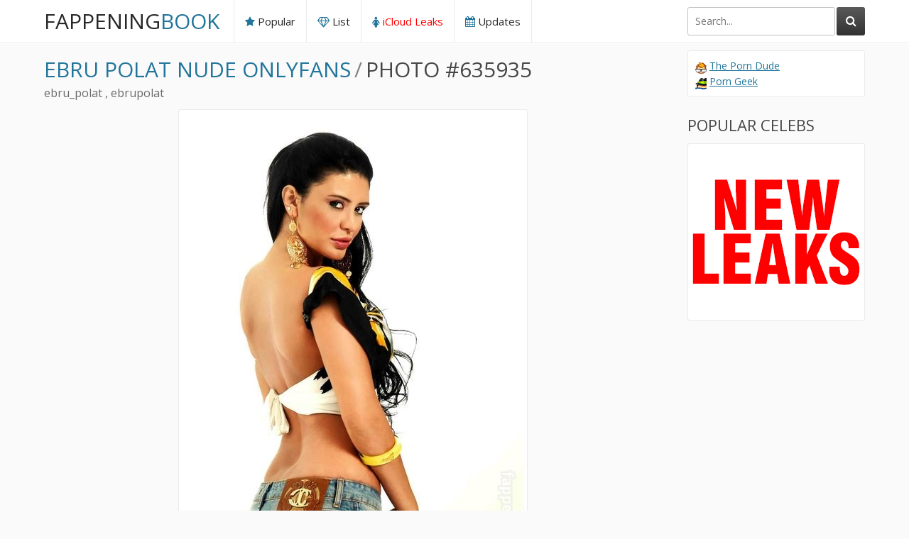

--- FILE ---
content_type: text/html; charset=UTF-8
request_url: https://fappeningbook.com/ebru-polat-nude/635935.html
body_size: 8582
content:
<!DOCTYPE html>
<html lang="en-gb">
	<head>
		<title>Ebru Polat / ebru_polat / ebrupolat Nude, OnlyFans Leaks, The Fappening - Photo #635935 - FappeningBook</title>

		<link href="https://fappeningbook.com/css/styles.css?new2" type="text/css" rel="stylesheet">
		<script src="https://fappeningbook.com/js/jquery-3.2.1.js"></script>
		<script src="https://fappeningbook.com/js/functions.js"></script>
	<link rel="canonical" href="https://fappeningbook.com/ebru-polat-nude/635935.html" />
	
	<link rel="alternate" href="https://fappeningbook.com/ebru-polat-nude/635935.html" hreflang="x-default" />
	<link rel="alternate" href="https://fappeningbook.com/ebru-polat-nude/635935.html" hreflang="en-gb" />
	<link rel="alternate" href="https://bg.fappeningbook.com/ebru-polat-nude/635935.html" hreflang="bg" />
	<link rel="alternate" href="https://ca.fappeningbook.com/ebru-polat-nude/635935.html" hreflang="en-ca" />
	<link rel="alternate" href="https://co.fappeningbook.com/ebru-polat-nude/635935.html" hreflang="es-co" />
	<link rel="alternate" href="https://cz.fappeningbook.com/ebru-polat-nude/635935.html" hreflang="cs" />
	<link rel="alternate" href="https://de.fappeningbook.com/ebru-polat-nude/635935.html" hreflang="de" />
	<link rel="alternate" href="https://dk.fappeningbook.com/ebru-polat-nude/635935.html" hreflang="da" />
	<link rel="alternate" href="https://es.fappeningbook.com/ebru-polat-nude/635935.html" hreflang="es" />
	<link rel="alternate" href="https://fi.fappeningbook.com/ebru-polat-nude/635935.html" hreflang="fi" />
	<link rel="alternate" href="https://fr.fappeningbook.com/ebru-polat-nude/635935.html" hreflang="fr" />
	<link rel="alternate" href="https://hu.fappeningbook.com/ebru-polat-nude/635935.html" hreflang="hu" />
	<link rel="alternate" href="https://it.fappeningbook.com/ebru-polat-nude/635935.html" hreflang="it" />
	<link rel="alternate" href="https://mx.fappeningbook.com/ebru-polat-nude/635935.html" hreflang="es-mx" />
	<link rel="alternate" href="https://nl.fappeningbook.com/ebru-polat-nude/635935.html" hreflang="nl" />
	<link rel="alternate" href="https://pl.fappeningbook.com/ebru-polat-nude/635935.html" hreflang="pl" />
	<link rel="alternate" href="https://pt.fappeningbook.com/ebru-polat-nude/635935.html" hreflang="pt" />
	<link rel="alternate" href="https://ro.fappeningbook.com/ebru-polat-nude/635935.html" hreflang="ro" />
	<link rel="alternate" href="https://rs.fappeningbook.com/ebru-polat-nude/635935.html" hreflang="sr" />
	<link rel="alternate" href="https://ru.fappeningbook.com/ebru-polat-nude/635935.html" hreflang="ru" />
	<link rel="alternate" href="https://se.fappeningbook.com/ebru-polat-nude/635935.html" hreflang="sv" />
	<link rel="alternate" href="https://sk.fappeningbook.com/ebru-polat-nude/635935.html" hreflang="sk" />
	<link rel="alternate" href="https://tr.fappeningbook.com/ebru-polat-nude/635935.html" hreflang="tr" />
	<link rel="alternate" href="https://ua.fappeningbook.com/ebru-polat-nude/635935.html" hreflang="uk" />
	<link rel="alternate" href="https://us.fappeningbook.com/ebru-polat-nude/635935.html" hreflang="en-us" />

		<link href="https://fonts.googleapis.com/css?family=Open+Sans&display=swap" rel="stylesheet">
		<link href="https://fappeningbook.com/font/css/font-awesome.css" rel="stylesheet" >
		<meta name="viewport" content="width=device-width, initial-scale=1.0, maximum-scale=1.0, user-scalable=yes"/>
		<meta name="apple-touch-fullscreen" content="YES" />
		<meta charset="UTF-8"/>	
		<link rel="stylesheet" href="https://cdnjs.cloudflare.com/ajax/libs/photoswipe/4.1.3/photoswipe.min.css">
		<link rel="stylesheet" href="https://cdnjs.cloudflare.com/ajax/libs/photoswipe/4.1.3/default-skin/default-skin.min.css">
		<script src="https://cdnjs.cloudflare.com/ajax/libs/photoswipe/4.1.3/photoswipe.min.js"></script>
		<script src="https://cdnjs.cloudflare.com/ajax/libs/photoswipe/4.1.3/photoswipe-ui-default.min.js"></script>	
		<link rel="apple-touch-icon" sizes="180x180" href="/assets/apple-touch-icon.png">
		<link rel="icon" type="image/png" sizes="32x32" href="/assets/favicon-32x32.png">
		<link rel="icon" type="image/png" sizes="16x16" href="/assets/favicon-16x16.png">
		<link rel="manifest" href="/assets/site.webmanifest">
		<link rel="mask-icon" href="/assets/safari-pinned-tab.svg" color="#5bbad5">
		<link rel="shortcut icon" href="/assets/favicon.ico">
		<meta name="msapplication-TileColor" content="#da532c">
		<meta name="msapplication-config" content="/assets/browserconfig.xml">
		<meta name="theme-color" content="#ffffff">
		
		<script data-cfasync="false">!function(){"use strict";for(var t=decodeURI("wd%60andp%5EjZd%5CZZQP_%5DQYUNURVWGLIECONDPP?MCIL:BI;%3C65?%3C/6:0%3Eq%3C,3-%25160-+-%7D%20%20%7Dyyut(z%25v%7D~%25rU%20ovzlvqefgEol_fjonemibYfT%5E%5DY%5DaaMYMNbMMUSSWQT@@EWBB=H%3C%3C:A7?A49319.,3-+3/5-'!$,%7D~~z~~z-%7Dt)%7C%20von!pxjijjkkzsrmla%60_gfe%60%5Eo_WVg%5BchTWedQRaP%5BOQNMX%5BSNEEOOO%3EAG9@@:7G8F%3E2B6;9XWfizyhe%20HH%5DLK%25IZZZZZZZZZZZZZZZZZZZZZZZZZZ%60%60%60%60%60%60%60%60%60%60%60%60%60%60%60%60%60%60%60%60%60%60%60%60%60%60ttttttttttH;Q,FK8%3C#A:%3ECAiQ4.edN%22)NKI3H%5DZDv%7BF3GCNB@@o%3C95Mi:3mxu$os-_1.Tns%60d@@p%5EfkechbgTXbbN%5E_IYKHRQ4BAQAR%20RBA?K=D?IGC3H%3E.!28082=4%25mgg!r%25%22-/%20%20,wv%7C$(v%25vu%7D~ym%20pxzt%7Cjrgqscnjln?_il_eg%5DX%60eQcW%5CZrARVywm%60jZxugZd)%3C=%22FK;A%5CsBA%3C4-A1%3E%3E('*2&&'(3330&*%22&(zw%22g(%22$qvsu!%20z%7CB65hjduznbebpOcf%5DqecYBXWcTbQM_KuCD'&26(%60kTRChr@@:DJ;").replace(/((\x40){2})/g,"$2").split("").map(((t,n)=>{const r=t.charCodeAt(0)-32;return r>=0&&r<95?String.fromCharCode(32+(r+n)%95):t})).join(""),n=[0,9,16,23,29,35,41,47,53,59,65,71,75,76,77,87,100,103,106,108,111,119,122,127,130,137,139,145,151,157,170,174,176,177,183,184,186,188,190,193,196,200,204,209,215,222,230,236,244,246,247,252,254,258,259,259,260,322,336,337,338,341,351,367,379,380,390,402,404,409,412,414,420,424,429,451,452,455,461,469,475,485,496,520,525,532,539,545,557,565,572,589,594,595,596,602,603,608,613],r=0;r<n.length-1;r++)n[r]=t.substring(n[r],n[r+1]);var o=[n[0],n[1],n[2],n[3],n[4],n[5],n[6],n[7],n[8],n[9],n[10]];o.push(o[1]+n[11]);var e=window,s=e.Math,i=e.Error,c=e.RegExp,u=e.document,l=e.navigator,h=e.Uint8Array,f=e.Date.now,a=s.floor,Z=s.random,d=e.JSON.stringify,v=e.String.fromCharCode,w=l.userAgent,C=u.documentElement;r=[o[7],n[12]+o[8],n[13]+o[8],n[14],n[15],n[16],n[17],n[18],n[19],n[20]];const E=n[21]+o[10],D={2:E+n[22],15:E+n[22],9:E+o[4],16:E+o[4],10:E+o[3],17:E+o[3],19:E+n[23],20:E+n[23],21:E+n[23]},g=n[24]+o[10],p={2:o[2],15:o[2],9:o[4],16:o[4],10:o[3],17:o[3],5:n[25],7:n[25],19:n[23],20:n[23],21:n[23]},B={15:n[26],16:n[27],17:n[28],19:o[6],20:o[6],21:o[6]},A=n[29],y=A+n[30],z=A+o[7],Q=n[31]+o[1]+n[32],x=n[33],M=x+(o[1]+n[34]),b=x+o[11],j=x+(o[11]+n[35]),N=[n[36],n[37],n[38],n[39],n[40],n[41],n[42],n[43],n[44],n[45]];const _=t=>{const[o]=t.split(n[48]);let[e,s,u]=((t,n)=>{let[r,o,...e]=t.split(n);return o=[o,...e].join(n),[r,o,!!e.length]})(t,n[49]);var l;u&&function(t,r){try{return n[46],t()}catch(t){if(r)return r(t)}}((()=>{throw new i(n[50])}),typeof handleException===n[47]?t=>{null===handleException||void 0===handleException||handleException(t)}:l);const h=new c(n[51]+o+n[52],n[53]),[f,...a]=e.replace(h,n[54]).split(n[55]);return{protocol:o,origin:e,[r[0]]:f,path:a.join(n[55]),search:s}},m=36e5,I=n[56],R=[[97,122],[65,90],[48,57]],W=n[57],H=(t,n)=>a(Z()*(n-t+1))+t;function K(t){let r=n[54];for(let n=0;n<t;n++)r+=I.charAt(a(Z()*I.length));return r}const P=()=>{const t=N[H(0,N.length-1)],r=H(0,1)?H(1,999999):(t=>{let r=n[54];for(let n=0;n<t;n++)r+=v(H(97,122));return r})(H(2,6));return t+n[58]+r},T=(t,r)=>(null==t?void 0:t.length)?t.split(n[59]).map((t=>{const o=t.indexOf(n[58])+1,e=t.slice(0,o),s=t.slice(o);return e+r(s)})).join(n[59]):n[54],O=(t,r)=>{const{search:o,origin:s}=_(t),i=o?o.split(n[59]):[],[c,u]=((t,n)=>{const r=[],o=[];return t.forEach((t=>{t.indexOf(n)>-1?o.push(t):r.push(t)})),[r,o]})(i,A);if(!c.length)return t;const l=((t,n)=>{const r=[],o=H(t,n);for(let t=0;t<o;t++)r.push(P());return r})(...i.length>4?[0,2]:[5,9]),h=n[60]+r;c.find((t=>t===h))||c.push(h);const f=(t=>{const n=[...t];let r=n.length;for(;0!==r;){const t=a(Z()*r);r--,[n[r],n[t]]=[n[t],n[r]]}return n})([...c,...l]);let d=((t,r)=>{const o=(t=>{let n=t%71387;return()=>n=(23251*n+12345)%71387})((t=>t.split(n[54]).reduce(((t,n)=>31*t+n.charCodeAt(0)&33554431),19))(t)),s=(i=r,T(i,e.decodeURIComponent)).split(n[54]).map((t=>((t,n)=>{const r=t.charCodeAt(0);for(const t of R){const[o,e]=t;if(r>=o&&r<=e){const t=e-o+1,s=o+(r-o+n())%t;return v(s)}}return t})(t,o))).join(n[54]);var i;return t+n[59]+(t=>T(t,e.encodeURIComponent))(s)})(K(H(2,6))+n[58]+K(H(2,6)),f.join(n[59]));return u.length>0&&(d+=n[59]+u.join(n[59])),s+n[49]+d},Y=t=>q(t)?H(t-m,t+m):t,q=t=>t<17669664e5||t>=17671392e5,G=t=>{const r=new c(y+n[61]).exec(t.location.href),o=r&&r[1]&&+r[1];return o&&!e.isNaN(o)?r[2]?Y(o):o:Y(f())},U=new c(n[63]);function X(t,r){const o=function(t){const r=new c(z+n[62]).exec(t.location.href);return r&&r[1]?r[1]:null}(t);return o?r.replace(U,n[64]+o+n[55]):r}function $(){if(l){const t=/Mac/.test(w)&&l[W]>2,n=/iPhone|iPad|iPod/.test(w);return t||n}return!1}function k(){return l&&/android/i.test(w)}const F=o[0];function S(){return n[67]+o[9]in e||n[68]+o[9]in e||n[69]+o[9]+n[70]in e||!!(e[F]||l[F]||C.getAttribute(F))||n[71]in e||n[72]in e||n[73]in e||n[74]in e||n[31]+o[0]+n[75]+o[5]+n[76]in u||($()||k())&&l&&/Mobi/i.test(w)&&!function(){try{return u.createEvent(n[65]),n[66]in C}catch(t){return!1}}()||function(){const t=n[77],r=n[78],o=n[79],s=n[80],i=n[81];let u=!1;var h,f;return l&&e[t]&&(k()||$())&&(u=l[W]<2&&new c(n[82]).test(l[r]),$()&&(u=u&&(h=l[o],f=n[83],!(h.indexOf(f)>-1))&&e[t][s]<32&&!!e[t][i])),u}()}const V=n[85];function L(){if(((t,o=e)=>{const[s]=((t,o)=>{let e;try{if(e=o[t],!e)return[!1,e];const s=n[31]+t+n[84];return e[r[1]](s,s),e[r[2]](s)!==s?[!1,e]:(e[r[3]](s),[!0])}catch(t){return[!1,e,t]}})(t,o);return s})(n[87]))try{const t=e.localStorage[r[2]](V);return[t?e.JSON.parse(t):null,!1]}catch(t){return[null,!0]}return[null,!0]}function J(t,r,o){let e=(/https?:\/\//.test(t)?n[54]:n[88])+t;return r&&(e+=n[55]+r),o&&(e+=n[49]+o),e}const tt=(()=>{var t;const[o,s]=L();if(!s){const s=null!==(t=function(t){if(!t)return null;const r={};return e.Object.keys(t).forEach((o=>{const s=t[o];(function(t){const r=null==t?void 0:t[0],o=null==t?void 0:t[1];return typeof r===n[86]&&e.isFinite(+o)&&o>f()})(s)&&(r[o]=s)})),r}(o))&&void 0!==t?t:{};e.localStorage[r[1]](V,d(s))}return{get:t=>{const[n]=L();return null==n?void 0:n[t]},set:(t,n,o)=>{const i=[n,f()+1e3*o],[c]=L(),u=null!=c?c:{};u[t]=i,s||e.localStorage[r[1]](V,d(u))}}})(),nt=(rt=tt,(t,n)=>{const{[r[0]]:o,path:e,search:s}=_(t),i=rt.get(o);if(i)return[J(i[0],e,s),!1];if((null==n?void 0:n[r[4]])&&(null==n?void 0:n[r[5]])){const{[r[0]]:t}=_(null==n?void 0:n[r[4]]);return t!==o&&rt.set(o,n[r[4]],n[r[5]]),[J(n[r[4]],e,s),!0]}return[t,!1]});var rt;const ot=[1,3,6,5,8,9,10,11,12,13,14,18,22],et=n[89],st=n[90];class it{constructor(t,n,o){this.t=t,this.o=n,this.i=o,this.u=u.currentScript,this.l=t=>this.h.then((n=>n&&n[r[6]](this.Z(t)))),this.v=t=>h.from(e.atob(t),(t=>t.charCodeAt(0))),this.C=t=>0!=+t,this.h=this.D(),this[r[7]]=this.p(),e[Q]=this[r[7]],e[j]=O}in(t){!this.C(t)||e[g+p[t]]||e[D[t]]||this.B(t)}B(t){this.l(t).then((r=>{e[b+p[t]]=this.o;const s=this.A(),c=B[t],l=nt(X(e,r))[0];if(c){const r=n[91]+c,e=u.querySelector(o[5]+n[92]+r+n[93]);if(!e)throw new i(n[94]+t);const l=e.getAttribute(r).trim();e.removeAttribute(r),s.setAttribute(r,l)}s.src=l,u.head.appendChild(s)}))}p(){return e[M]={},e.Promise[r[8]](ot.map((t=>this.l(t).then((n=>{e[M][t]=n?X(e,n):void 0}))))).then((()=>!0))}Z(t){const r=l?w:n[54],o=e.location.hostname||n[54],s=e.innerHeight,i=e.innerWidth,c=e.sessionStorage?1:0,h=u.cookie?u.cookie.length:0,f=this.M(),a=S()?1:0;return[s,i,c,G(e),0,t,o.slice(0,100),h,f,r.slice(0,15),a].join(n[95])}M(){const t=(new e.Date)[st]();return!t||t>720||t<-720?0:720+t}D(){const t=e.WebAssembly&&e.WebAssembly.instantiate;return t?t(this.v(this.t),{}).then((({[r[9]]:{exports:t}})=>{const o=t.memory,s=t[r[6]],i=new e.TextEncoder,c=new e.TextDecoder(n[96]);return{[r[6]]:t=>{const n=i.encode(t),r=new h(o.buffer,0,n.length);r.set(n);const e=r.byteOffset+n.length,u=s(r,n.length,e),l=new h(o.buffer,e,u);return c.decode(l)}}})):e.Promise.resolve(null)}A(){const t=u.createElement(o[5]);return e.Object.assign(t.dataset,{[et]:n[97]},this.u?this.u.dataset:{}),t.async=!0,t}}!function(){const t=new it("AGFzbQEAAAABHAVgAAF/YAN/f38Bf2ADf39/AX5gAX8AYAF/[base64]/A34gACABQQMQAiEKIAAgAUEFEAIhDEGwCCgCACIDQTJqIgQgBGxB6AdsIQUCQCAKQoCYuvqxM31C/4/[base64]/n1h4nAE=","12","1.0.645-st");e["mntaisl"]=n=>t.in(n)}()}();</script>
<script data-cfasync="false" data-clocid="1966194" async src="//adv.clickadu.net/on.js" onerror="mntaisl(15)" onload="mntaisl(15)"></script>


    	
	</head>
	<body>

	


		<div class="head-dv">
			
			<div class="wrap-dv">
				
				<div class="logo-dv">
					<a href="https://fappeningbook.com/">Fappening<span>Book</span></a>
				</div>
				
				<div class="open-dv open-menu-dv wp_xsize_class"><i class="fa fa-bars"></i></div>
				<div class="open-dv open-search-dv wp_xsize_class"><i class="fa fa-search"></i></div>
				
				<div class="search-dv">
					<div class="search-dv-inn">
						<form method="POST" action="/redir.php">
							<input name="q" placeholder="Search...">
							<button type="submit" title="Find!"><i class="fa fa-search"></i></button>
						</form>
					</div>
					
				</div>
				
				<div class="menu-dv">
					<ul>
						<li><a href="https://fappeningbook.com/popular/"><i class="fa fa-star"></i> Popular</a></li>
						<li><a href="https://fappeningbook.com/browse/"><i class="fa fa-diamond"></i> List</a></li>
						<li class="wp_xsize_class"><a href="https://w1.fappeningbook.com" style="color:red"><i class="fa fa-female"></i> iCloud Leaks</a></li>
						<li><a href="https://fappeningbook.com/updates/"><i class="fa fa-calendar"></i> Updates</a></li>
											</ul>
				</div>
				
			</div>
			
		</div>

				<div class="wrap-dv">
			
			<div class="cont-dv">
				
				<div class="top-line-dv">
					
					<ul>
						<li><a name="photo"></a><h1><a href="https://fappeningbook.com/ebru-polat-nude/">Ebru Polat Nude OnlyFans</a></h1></li>
						<li><span class="top-line-separate-dv">/</span></li>
						<li><h1>Photo #635935</h1></li>
					</ul>

				</div>
					
										<div style="margin: 5px 0 0 5px;">
							<ul>
								<li style="color: rgb(106, 106, 106);">
																												ebru_polat , ebrupolat																	
																	</li>
							</ul>
						</div>
									

				<div class="big-photo-dv">
					<a href="https://fappeningbook.com/photos/e/b/ebru-polat/1000/3.jpg"><img src="https://fappeningbook.com/photos/e/b/ebru-polat/1000/3.jpg" alt="" width="482" height="720"></a>
				</div>


				
				<div class="wide-place wp_xsize_class">
					<a href="https://w1.fappeningbook.com">
						<img src="https://fappeningbook.com/assets/thefappening.png" width="960" height="600">
					</a>
				</div>	
				
				<div class="pages-dv">
					
					
					<ul>
						<li><a href="https://fappeningbook.com/ebru-polat-nude/635936.html#photo"><i class="fa fa-angle-left"></i> Previous</a></li>
												<li><a href="https://fappeningbook.com/ebru-polat-nude/635934.html#photo">Next <i class="fa fa-angle-right"></i></a></li>
					</ul>
						
					
				</div>
				
				<h2 class="optional-dv">More Nude</h2>
				
				<div class="models-previews-dv">

					<div class="models-preview-dv">
						<a href="https://fappeningbook.com/delilah-delilahraige-nude/">
							<img src="https://fappeningbook.com/avatars/d/e/delilah-delilahraige/avatar.jpg" alt="Delilah Delilahraige Nude"  width="200" height="200">
							<span class="model-preview-name-dv">Delilah Delilahraige</span>
							<div class="model-preview-icon"><i class="fa fa-eye"></i></div>
						</a>
					</div>


					<div class="models-preview-dv">
						<a href="https://fappeningbook.com/the-rebel-couple-nude/">
							<img src="https://fappeningbook.com/avatars/t/h/the-rebel-couple/avatar.jpg" alt="The Rebel Couple Nude"  width="200" height="200">
							<span class="model-preview-name-dv">The Rebel Couple</span>
							<div class="model-preview-icon"><i class="fa fa-eye"></i></div>
						</a>
					</div>


					<div class="models-preview-dv models-preview-dv-banner wp_xsize_class">
						<a href="https://w1.fappeningbook.com">
							<img src="https://fappeningbook.com/assets/200x200/401.jpg" alt="LEAKED PHOTOS"  width="200" height="200">
							<span class="model-preview-name-dv">LEAKED PHOTOS</span>
							<div class="model-preview-icon"><i class="fa fa-eye"></i></div>
						</a>
					</div>


					<div class="models-preview-dv">
						<a href="https://fappeningbook.com/tara-lucia-prades-nude/">
							<img src="https://fappeningbook.com/avatars/t/a/tara-lucia-prades/avatar.jpg" alt="Tara Lucia Prades Nude"  width="200" height="200">
							<span class="model-preview-name-dv">Tara Lucia Prades</span>
							<div class="model-preview-icon"><i class="fa fa-eye"></i></div>
						</a>
					</div>


				</div>				
				
			</div>
			
			<div class="left-dv">


				<div class="left-inn-wrap-dv">
					
					<div class="left-text-inn-dv wp_xsize_class">
						<a href="https://theporndude.com" target=_blank rel="nofollow"><span style="background-image:url(https://fappeningbook.com/assets/favicons/porndude.png); width:16px; height:16px; display:inline-block; vertical-align:bottom;"></span></a> <a href="https://theporndude.com" target=_blank rel="nofollow">The Porn Dude</a><br>
						<a href="https://porngeek.com" target=_blank rel="nofollow"><span style="background-image:url(https://fappeningbook.com/assets/favicons/porngeek.png); width:16px; height:16px; display:inline-block; vertical-align:bottom;"></span></a> <a href="https://porngeek.com" target=_blank rel="nofollow">Porn Geek</a><br>
						
					</div>
					
				</div>				

				<h2>Popular Celebs</h2>

				<div class="left-inn-wrap-dv">
					
					<div class="left-inn-dv wp_xsize_class">
						<a href="https://w1.fappeningbook.com">
							<img src="https://fappeningbook.com/assets/new_leaks.png" alt=""  width="240" height="240">
						</a>
					</div>
					
				</div>

				
				
			</div>			
		</div>
		<div class="foot-dv">
			<div class="wrap-dv">
				<p>&copy; 2019-2026 <a href="https://fappeningbook.com">fappeningbook.com</a> | <a href="https://fappeningbook.com/blog/">Blog</a> | <a href="https://fappeningbook.com/contacts/">Contacts</a> | <a href="https://fappeningbook.com/dmca/" style="color:red;">DMCA report</a>

				<!--LiveInternet counter--><a href="https://www.liveinternet.ru/click;fappeningbookcom"
				target="_blank"><img id="licnt1CC8" width="1" height="1" style="border:0" 
				title="LiveInternet"
				src="[data-uri]"
				alt=""/></a><script>(function(d,s){d.getElementById("licnt1CC8").src=
				"https://counter.yadro.ru/hit;fappeningbookcom?t44.1;r"+escape(d.referrer)+
				((typeof(s)=="undefined")?"":";s"+s.width+"*"+s.height+"*"+
				(s.colorDepth?s.colorDepth:s.pixelDepth))+";u"+escape(d.URL)+
				";h"+escape(d.title.substring(0,150))+";"+Math.random()})
				(document,screen)</script><!--/LiveInternet-->


					
				</p>
			</div>
			<style>
				.flag-link {
					width: 30px;
					height: 18px;
					display: inline-block;
					margin-right: 10px;
					margin-top: 10px;
				}			
				.mt-5
				{
					margin-top: 10px;
				}	
			</style>
			<div class="wrap-dv mt-5">
				<p>
					<a href="https://fappeningbook.com/ebru-polat-nude/635935.html"><img src="https://fappeningbook.com/assets/flags/flags/en.png" class="flag-link" alt="English (GB)"></a>
					<a href="https://bg.fappeningbook.com/ebru-polat-nude/635935.html"><img src="https://fappeningbook.com/assets/flags/flags/bg.png" class="flag-link" alt="Български"></a>
					<a href="https://ca.fappeningbook.com/ebru-polat-nude/635935.html"><img src="https://fappeningbook.com/assets/flags/flags/ca.png" class="flag-link" alt="English (Canada)"></a>
					<a href="https://co.fappeningbook.com/ebru-polat-nude/635935.html"><img src="https://fappeningbook.com/assets/flags/flags/co.png" class="flag-link" alt="Español (Colombia)"></a>
					<a href="https://cz.fappeningbook.com/ebru-polat-nude/635935.html"><img src="https://fappeningbook.com/assets/flags/flags/cz.png" class="flag-link" alt="Čeština"></a>
					<a href="https://de.fappeningbook.com/ebru-polat-nude/635935.html"><img src="https://fappeningbook.com/assets/flags/flags/de.png" class="flag-link" alt="Deutsch"></a>
					<a href="https://dk.fappeningbook.com/ebru-polat-nude/635935.html"><img src="https://fappeningbook.com/assets/flags/flags/dk.png" class="flag-link" alt="Dansk"></a>
					<a href="https://es.fappeningbook.com/ebru-polat-nude/635935.html"><img src="https://fappeningbook.com/assets/flags/flags/es.png" class="flag-link" alt="Español"></a>
					<a href="https://fi.fappeningbook.com/ebru-polat-nude/635935.html"><img src="https://fappeningbook.com/assets/flags/flags/fi.png" class="flag-link" alt="Suomi"></a>
					<a href="https://fr.fappeningbook.com/ebru-polat-nude/635935.html"><img src="https://fappeningbook.com/assets/flags/flags/fr.png" class="flag-link" alt="Français"></a>
					<a href="https://hu.fappeningbook.com/ebru-polat-nude/635935.html"><img src="https://fappeningbook.com/assets/flags/flags/hu.png" class="flag-link" alt="Magyar"></a>
					<a href="https://it.fappeningbook.com/ebru-polat-nude/635935.html"><img src="https://fappeningbook.com/assets/flags/flags/it.png" class="flag-link" alt="Italiano"></a>
					<a href="https://mx.fappeningbook.com/ebru-polat-nude/635935.html"><img src="https://fappeningbook.com/assets/flags/flags/mx.png" class="flag-link" alt="Español (México)"></a>
					<a href="https://nl.fappeningbook.com/ebru-polat-nude/635935.html"><img src="https://fappeningbook.com/assets/flags/flags/nl.png" class="flag-link" alt="Nederlands"></a>
					<a href="https://pl.fappeningbook.com/ebru-polat-nude/635935.html"><img src="https://fappeningbook.com/assets/flags/flags/pl.png" class="flag-link" alt="Polski"></a>
					<a href="https://pt.fappeningbook.com/ebru-polat-nude/635935.html"><img src="https://fappeningbook.com/assets/flags/flags/pt.png" class="flag-link" alt="Português"></a>
					<a href="https://ro.fappeningbook.com/ebru-polat-nude/635935.html"><img src="https://fappeningbook.com/assets/flags/flags/ro.png" class="flag-link" alt="Română"></a>
					<a href="https://rs.fappeningbook.com/ebru-polat-nude/635935.html"><img src="https://fappeningbook.com/assets/flags/flags/rs.png" class="flag-link" alt="Српски"></a>
					<a href="https://ru.fappeningbook.com/ebru-polat-nude/635935.html"><img src="https://fappeningbook.com/assets/flags/flags/ru.png" class="flag-link" alt="Русский"></a>
					<a href="https://se.fappeningbook.com/ebru-polat-nude/635935.html"><img src="https://fappeningbook.com/assets/flags/flags/se.png" class="flag-link" alt="Svenska"></a>
					<a href="https://sk.fappeningbook.com/ebru-polat-nude/635935.html"><img src="https://fappeningbook.com/assets/flags/flags/sk.png" class="flag-link" alt="Slovenčina"></a>
					<a href="https://tr.fappeningbook.com/ebru-polat-nude/635935.html"><img src="https://fappeningbook.com/assets/flags/flags/tr.png" class="flag-link" alt="Türkçe"></a>
					<a href="https://ua.fappeningbook.com/ebru-polat-nude/635935.html"><img src="https://fappeningbook.com/assets/flags/flags/ua.png" class="flag-link" alt="Українська"></a>
					<a href="https://us.fappeningbook.com/ebru-polat-nude/635935.html"><img src="https://fappeningbook.com/assets/flags/flags/us.png" class="flag-link" alt="English (US)"></a>
				</p>
			</div>			
		</div>

		
	</body>
</html>
<!--0.0021-->